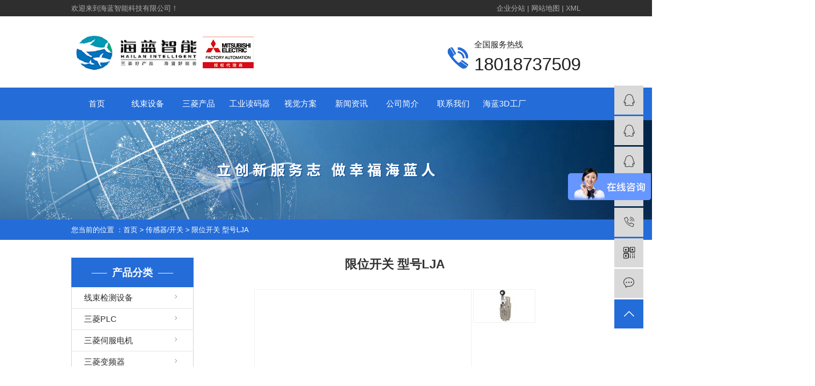

--- FILE ---
content_type: text/html; charset=utf-8
request_url: https://www.szhlplc.com/p/442.html
body_size: 7326
content:
<!-- 头部 -->
<!DOCTYPE html>
<html lang="zh-CN">
<head>
<meta name="360-site-verification" content="041fddaa811c09e9c6badd8e581773ec" />
<meta name="sogou_site_verification" content="mnTnXTzfVZ"/>
<meta name="shenma-site-verification" content="a8f7c1d96f1e4981e3d9f313f272ecff_1600314678">
<!‐‐页面申明 表示该页面规范统一性内容网址‐‐> 
<link rel="canonical" href="https://www.szhlplc.com/"> 
<!‐‐页面申明 表示该页面为PC页面‐‐> 
<meta name="applicable‐device" content="pc"> 
<script>
var _hmt = _hmt || [];
(function() {
  var hm = document.createElement("script");
  hm.src = "https://hm.baidu.com/hm.js?9a08d3910c2b5bbb36923f9e3d24169d";
  var s = document.getElementsByTagName("script")[0]; 
  s.parentNode.insertBefore(hm, s);
})();
</script>
<script async src="https://pagead2.googlesyndication.com/pagead/js/adsbygoogle.js?client=ca-pub-1640922933572410"
     crossorigin="anonymous"></script>
<meta name="baidu-site-verification" content="tsu2s4zX6z" />

  <meta name="baidu-site-verification" content="nB3kAm5GkN" />
    <meta charset="utf-8">
    <meta http-equiv="X-UA-Compatible" content="IE=edge,chrome=1">
    <title>限位开关 型号LJA - 深圳海蓝智能科技有限公司-提供三菱PLC伺服电机变频器|三菱触摸屏解决方案</title>
    <meta name="keywords" content="限位开关产品说明，限位开关LJA型号，价格"/>
    <meta name="description" content="深圳海蓝智能为你提供限位开关产品说明，LJA型号价格。提供山武限位开关系列销售、维修以及附件等服务。欢迎咨询热线：18018737509 李小姐"/>
    <link rel="shortcut icon" type="image/x-icon" href="https://image.szhlplc.com/storage/12208/images/20191227/20191227095646_98199.ico"/>
    <link rel="stylesheet" href="https://image.szhlplc.com/storage/12208/tpl/my_9/css/plugin.css">
    <link rel="stylesheet" href="https://image.szhlplc.com/storage/12208/tpl/my_9/css/app.css">
    <link rel="stylesheet" href="https://image.szhlplc.com/storage/12208/tpl/my_9/css/main.css">
    <link rel="stylesheet" href="https://image.szhlplc.com/storage/12208/tpl/my_9/css/index.css">
    <script> var url = 'https://www.szhlplc.com/'; </script>
    <script src="https://image.szhlplc.com/storage/12208/tpl/my_9/js/plugin.js"></script>
    <script src="https://image.szhlplc.com/storage/12208/tpl/my_9/js/jquery.superslide.2.1.1.js"></script>
    <script> var M_URL = 'http://m.12208.seohost.cn/'; </script>
    <script src="https://image.szhlplc.com/storage/12208/tpl/my_9/js/mobile.js"></script>
    <meta http-equiv="Cache-Control" content="no-transform" />
<meta http-equiv="Cache-Control" content="no-siteapp" />
</head>


<body>
<div class="tong1 tou">
    <div class="tong clearfix">
        <div class="fl">
            <p>欢迎来到海蓝智能科技有限公司！</p>
        </div>
        <div class="fr">
            <a href="#">企业分站</a> |
            <a href="https://www.szhlplc.com/sitemap">网站地图</a> |
            <a href="https://www.szhlplc.com/sitemap.xml">XML</a>
                    </div>
    </div>
</div>


<div class="top">
    <div class="tong clearfix">
        <div class="logo fl">
            <a href="https://www.szhlplc.com"><img alt="海蓝智能" src="https://image.seohost.cn/storage/12208/imagesclass/20211228/20211228095718_18350.png"></a>
            <a href="https://www.szhlplc.com"><img alt="海蓝智能" src="https://image.seohost.cn/storage/12208/imagesclass/20211228/1c766d5b59727fd4c0cfc9b653a7446.png"></a>
        </div>
        <div class="dh fr">
            <p>全国服务热线</p>
            <p>18018737509 </p>
        </div>
    </div>
</div>


<ul class="navx clearfix">
<div class="tong clearfix">

<li>
<a href="https://www.szhlplc.com/"  >首页<span class="creat"></span></a>
          
</li><li>
<a href="https://www.szhlplc.com/p/144"  >线束设备<span class="creat"></span></a>
          
</li><li>
<a href="https://www.szhlplc.com/product.html"  >三菱产品<span class="creat"></span></a>
          
</li><li>
<a href="https://www.szhlplc.com/p/147"  >工业读码器<span class="creat"></span></a>
          
</li><li>
<a href="https://www.szhlplc.com/a/142"  >视觉方案<span class="creat"></span></a>
          
</li><li>
<a href="https://www.szhlplc.com/news.html"  >新闻资讯<span class="creat"></span></a>
          
</li><li>
<a href="https://www.szhlplc.com/about.html"  >公司简介<span class="creat"></span></a>
          
</li><li>
<a href="https://www.szhlplc.com/contact.html"  >联系我们<span class="creat"></span></a>
          
</li><li>
<a href="http://szhl.szgxgf.top/"   target="_blank">海蓝3D工厂<span class="creat"></span></a>
          
</li>

    </div>
</ul>

<script type="text/javascript">
    $(function () {
        $('.navx li').hover(function () {
            $(this).find('.sec').stop().slideDown();
        }, function () {
            $(this).find('.sec').stop().slideUp();
        });
    });
</script> 


<div class="page-banner">
        <img src="https://image.szhlplc.com/storage/12208/images/20250107/20251Z4120S205163.jpg" alt="用心创造品质，服务赢得价值">
    </div>


        <div class="page-position">
        <div class="container">您当前的位置 ：<a href="https://www.szhlplc.com/">首页</a> <span>&gt;</span> <a href="https://www.szhlplc.com/p/139">传感器/开关</a> <span>&gt;</span> 限位开关 型号LJA</div>
    </div>

        
    <div class="page-wrap">
        <div class="container">
                        
<div class="page-wrap-left xymob-menu-click">
                <div class="xymob-left-close-btn"><i class="iconfont icon-close"></i></div>
                <div class="xypg-left">
                    <div class="xypg-left-box xypg-left-menu">
                        <h3 class="xypg-left-title"><span>产品分类</span></h3>
                        <div class="xypg-left-con">
                            
    <ul class="xypg-left-nav">
    <li class="layer1">
    <a href="https://www.szhlplc.com/p/144">线束检测设备</a>
    <div class="first-nav-btn"></div>
        <ul class="xypg-left-subnav layer2">
           
        </ul><li class="layer1">
    <a href="https://www.szhlplc.com/p/84">三菱PLC</a>
    <div class="first-nav-btn"></div>
        <ul class="xypg-left-subnav layer2">
           <li ><a href="https://www.szhlplc.com/p/143">FX5UJ系列</a></li><li ><a href="https://www.szhlplc.com/p/88">FX5U系列</a></li><li ><a href="https://www.szhlplc.com/p/90">FX3U系列</a></li><li ><a href="https://www.szhlplc.com/p/91">FX3G系列</a></li><li ><a href="https://www.szhlplc.com/p/92">FX3GA系列</a></li><li ><a href="https://www.szhlplc.com/p/93">FX3SA系列</a></li><li ><a href="https://www.szhlplc.com/p/94">FX2N系列</a></li><li ><a href="https://www.szhlplc.com/p/95">FX1N系列</a></li><li ><a href="https://www.szhlplc.com/p/96">FX1S系列</a></li><li ><a href="https://www.szhlplc.com/p/97">Q系列</a></li><li ><a href="https://www.szhlplc.com/p/98">三菱PLC配件</a></li><li ><a href="https://www.szhlplc.com/p/121">L系列</a></li><li ><a href="https://www.szhlplc.com/p/122">CC-LINK模块</a></li><li ><a href="https://www.szhlplc.com/p/140">R系列</a></li>
        </ul><li class="layer1">
    <a href="https://www.szhlplc.com/p/85">三菱伺服电机</a>
    <div class="first-nav-btn"></div>
        <ul class="xypg-left-subnav layer2">
           <li ><a href="https://www.szhlplc.com/p/106">MR-J2S系列</a></li><li ><a href="https://www.szhlplc.com/p/107">MR-J3系列</a></li><li ><a href="https://www.szhlplc.com/p/108">MR-J4系列</a></li><li ><a href="https://www.szhlplc.com/p/109">MR-JE系列</a></li><li ><a href="https://www.szhlplc.com/p/110">三菱伺服配件</a></li><li ><a href="https://www.szhlplc.com/p/115">HG系列</a></li>
        </ul><li class="layer1">
    <a href="https://www.szhlplc.com/p/86">三菱变频器</a>
    <div class="first-nav-btn"></div>
        <ul class="xypg-left-subnav layer2">
           <li ><a href="https://www.szhlplc.com/p/99">FR-E700系列</a></li><li ><a href="https://www.szhlplc.com/p/100">FR-D700系列</a></li><li ><a href="https://www.szhlplc.com/p/101">FR-A700系列</a></li><li ><a href="https://www.szhlplc.com/p/102">FR-F700系列</a></li><li ><a href="https://www.szhlplc.com/p/103">FR-L700系列</a></li><li ><a href="https://www.szhlplc.com/p/104">FR-A800系列</a></li><li ><a href="https://www.szhlplc.com/p/105">变频器附件</a></li>
        </ul><li class="layer1">
    <a href="https://www.szhlplc.com/p/87">三菱触摸屏</a>
    <div class="first-nav-btn"></div>
        <ul class="xypg-left-subnav layer2">
           <li ><a href="https://www.szhlplc.com/p/111">GS2000系列</a></li><li ><a href="https://www.szhlplc.com/p/112">GT2000系列</a></li><li ><a href="https://www.szhlplc.com/p/113">GT1000系列</a></li><li ><a href="https://www.szhlplc.com/p/114">触摸屏附件</a></li>
        </ul><li class="layer1">
    <a href="https://www.szhlplc.com/p/145">菱领</a>
    <div class="first-nav-btn"></div>
        <ul class="xypg-left-subnav layer2">
           <li ><a href="https://www.szhlplc.com/p/146">io模块</a></li>
        </ul><li class="layer1">
    <a href="https://www.szhlplc.com/p/147">工业读码器</a>
    <div class="first-nav-btn"></div>
        <ul class="xypg-left-subnav layer2">
           <li ><a href="https://www.szhlplc.com/p/148">紧凑型R系列</a></li><li ><a href="https://www.szhlplc.com/p/149">稳定型 RS 系列</a></li><li ><a href="https://www.szhlplc.com/p/150">手持式H系列</a></li>
        </ul><li class="layer1">
    <a href="https://www.szhlplc.com/p/4">其他产品</a>
    <div class="first-nav-btn"></div>
        <ul class="xypg-left-subnav layer2">
           <li ><a href="https://www.szhlplc.com/p/130">DD马达</a></li><li ><a href="https://www.szhlplc.com/p/131">无铁芯直线电机</a></li><li ><a href="https://www.szhlplc.com/p/132">有铁芯直线电机</a></li><li ><a href="https://www.szhlplc.com/p/133">直线电机模组</a></li><li ><a href="https://www.szhlplc.com/p/40">威纶触摸屏</a></li>
        </ul><li class="layer1">
    <a href="https://www.szhlplc.com/p/125">繁易产品</a>
    <div class="first-nav-btn"></div>
        <ul class="xypg-left-subnav layer2">
           <li ><a href="https://www.szhlplc.com/p/126">繁易触摸屏</a></li>
        </ul><li class="layer1">
    <a href="https://www.szhlplc.com/p/127">阿自倍尔 azbil</a>
    <div class="first-nav-btn"></div>
        <ul class="xypg-left-subnav layer2">
           <li ><a href="https://www.szhlplc.com/p/128">流量计</a></li><li ><a href="https://www.szhlplc.com/p/129">温度变送器</a></li><li ><a href="https://www.szhlplc.com/p/134">液位计</a></li><li ><a href="https://www.szhlplc.com/p/135">分析计</a></li><li ><a href="https://www.szhlplc.com/p/136">通信器</a></li><li ><a href="https://www.szhlplc.com/p/137">控制阀</a></li><li ><a href="https://www.szhlplc.com/p/138">调节器/控制器</a></li><li ><a href="https://www.szhlplc.com/p/139">传感器/开关</a></li>
        </ul>
    </ul>


<script type="text/javascript">
$(".layer1").hover
(
    function()
    {
        if($(this).find(".layer2 li").length > 0)
        {
            $(this).find(".layer2").stop().show();

        }

    },
    function()
    {
        $(this).find(".layer2").stop().hide();

    }
);
</script>

    </div>


<!-- TAG关键词 --> 
                <div class="xypg-left-box xypg-left-keys">
                    <h3 class="xypg-left-title"><span>热门关键词</span></h3>
                        <div class="xypg-left-con">
                            <ul class="hot-keys">
                            
                                        </ul>
                                            </div>
                        </div>

                    <div class="xypg-left-box xypg-left-contact">
                        <h3 class="xypg-left-title"><span>联系我们</span></h3>
                        <div class="xypg-left-con">
                            <div class="page-wrap-contact">
                                <h4>深圳市海蓝智能科技有限公司</h4>
                                <p><br/></p>
                                <p>电 话：18018737509</p>
                                <p>电 话：13823726967</p>
                                <p>邮 箱：527843680@QQ.COM</p>
                                <p>网 址：https://www.szhlplc.com</p>
                                <p>地 址：深圳市龙华区观湖街道观城社区环观南路105-13号201-203 </p>
                                </div>
                            </div>
                        </div>

                    <div class="page-message-img">
                         <a href="https://www.szhlplc.com/inquiry.html"><img src="https://image.szhlplc.com/storage/12208/tpl/my_9/picture/20190524111914_604.jpg"
                                alt="在线咨询"></a>
                    </div>
                </div>
            </div>
                        </div>
                        
            <div class="page-wrap-right">
                <div class="xypg-right-content">
                    
	<!-- 产品详情页面 -->
<div class="xypg-product-detail">
    <h1>限位开关 型号LJA</h1>
    <div class="page-product-detail-effect clearfix">
        <div class="big-img easyzoom easyzoom--overlay">
        <a href="https://image.szhlplc.com/storage/12208/product/20200820/20200820144123_23044.gif"><img src="https://image.szhlplc.com/storage/12208/product/20200820/20200820144123_23044.gif" alt="限位开关 型号LJA "/></a></div>

        <div class="product-detail-slick">
            <div class="active">
                <a href="https://image.szhlplc.com/storage/12208/product/20200820/20200820144123_23044.gif" data-standard="/storage/12208/product/20200820/20200820144123_23044.gif">
                    <img src="https://image.szhlplc.com/storage/12208/product/20200820/20200820144123_23044.gif" />
                </a>
            </div>
                    </div>
    </div>

    <div class="page-product-inquiry">
                <a href="http://wpa.qq.com/msgrd?v=3&uin=2355852220&site=qq&menu=yes" target="_blank">我要询价</a>
            </div>

    <div class="product-detail-list">
        <h4 class="relate-title"><span>产品属性</span></h4>
        <ul class="product-detail-item">
            <li>所属分类：<span>限位开关</span></li>
            <li>产品编号：<span>LJA</span></li>
            <li>浏览次数：<span>642</span></li>
            <li>发布日期：<span>2020-08-20</span></li>
        </ul>
    </div>

    <div class="product-detail-tab">
        <ul class="product-detail-tabli">
            <li class="on">产品概述</li>
                                </ul>

        <div class="product-detail-tabbox">
            <div class="product-detail-tabcon">
                <p>是种类丰富、能对应各种设置环境的限位开关。广泛应用于一般产业机械或各种工业工厂、室外设备、防爆指定设备等。高温环境、低温环境、盐害环境等、可根据用途选择最佳的限位开关。</p><p>备有执行机构及动作特性、耐环境性、动作显示灯及各种防爆认证取得品等。</p><p><br/></p><p><strong>带接点强制开离机构的限位开关LJA用途</strong></p><p>是内置了为了适合一般产业机械的EC指令及取得CE标识必不可少的内置快动机构的带接点强制开离机构的限位开关。</p><p><br/></p><p><strong>坚固・可靠</strong></p><p>坚固的铝压铸机壳中内置2回路双断型开关。不易损坏、可靠地切断回路。</p><p><br/></p><p><strong>优异的耐环境性</strong></p><p>通用型、防爆型均备有耐寒型・耐热型・耐腐蚀型・耐气候型等丰富的机型。</p><p><br/></p><p><strong>超长寿命</strong></p><p>降低了滑动部的摩擦、提供了耐腐蚀性，实现了在现场环境下旧型产品3倍以上的机械寿命（机械寿命3,000万次以上），大幅降低了突然停机的次数。</p><p><br/></p><p><strong>溅镀对策</strong></p><p>备有防止焊接工序发生的溅镀附着的溅镀对策型。</p><p><br/></p><p><strong>防爆型</strong></p><p>备有符合IEC防爆的室外用燃气蒸汽防爆・安全増强防爆对应产品。防爆构造(Exde IIC T6)可在氢气环境下使用。备有取得TIIS、NEPSI、KOSHA、CNS、ATEX、IECEx、NK各种认证的产品。</p><p><br/></p><p><strong>ALL-SUS限位开关</strong></p><p>外部露出的部品全部采用不锈钢，实现了完全的耐腐蚀性。　海港设备或药品相关设备、水处理相关设备等严酷条件下（可在水深10m侵水使用）也可安心使用。</p><p><br/></p>
            </div>
            <div class="product-detail-tabcon">
                
            </div>
            <div class="product-detail-tabcon">
                
            </div>
                                </div>
    </div>

    <div class="xypg-detail-tags">
        <div class="tags-title">
            <h3>标签</h3>
            <div class="baidu-share">
                <!-- Baidu Button BEGIN -->
                <div class="bdsharebuttonbox">
                    <a href="#" class="bds_more" data-cmd="more"></a>
                    <a href="#" class="bds_tsina" data-cmd="tsina" title="分享到新浪微博"></a>
                    <a href="#" class="bds_weixin" data-cmd="weixin" title="分享到微信"></a>
                    <a href="#" class="bds_sqq" data-cmd="sqq" title="分享到QQ好友"></a>
                    <a href="#" class="bds_isohu" data-cmd="isohu" title="分享到我的搜狐"></a>
                    <a href="#" class="bds_tqq" data-cmd="tqq" title="分享到腾讯微博"></a>
                    <a href="#" class="bds_fbook" data-cmd="fbook" title="分享到Facebook"></a>
                </div>
                <script>window._bd_share_config={"common":{"bdSnsKey":{},"bdText":"","bdMini":"2","bdMiniList":false,"bdPic":"","bdStyle":"1","bdSize":"16"},"share":{}};with(document)0[(getElementsByTagName('head')[0]||body).appendChild(createElement('script')).src='http://bdimg.share.baidu.com/static/api/js/share.js?v=89860593.js?cdnversion='+~(-new Date()/36e5)];</script>
                <!-- Baidu Button END -->
            </div>
        </div>
        <div class="tags-content">
<a href="https://www.szhlplc.com/tags/{filename}" title="限位开关">限位开关</a> |

        </div>
    </div>

    <div class="xypg-detail-url">本文网址：<a href="https://www.szhlplc.com/p/442.html">https://www.szhlplc.com/p/442.html</a></div>

    <div class="xypg-detail-pn">
        <div><b>上一篇：</b><a href="#">没有了</a></div>
        <div><b>下一篇：</b><a href="https://www.szhlplc.com/p/444.html">限位开关 型号LJK-N</a></div>
    </div>

</div>

<!-- 相关产品和相关新闻 -->
<div class="xypg-relate">

    <div class="relate-product">
        <h4 class="relate-title"><span>相关产品</span></h4>
      <div class="like-product">   
<div class="relate-product-slick liketj">
    <a href="https://www.szhlplc.com/p/442.html" title="限位开关 型号LJA">
         <span class="img"><img src="https://image.szhlplc.com/storage/12208/product/20200820/thumb_pc_20200820144123_23044.gif" alt="限位开关 型号LJA"/></span>
            <p>限位开关 型号LJA</p>
            </a>    
    </div><div class="relate-product-slick liketj">
    <a href="https://www.szhlplc.com/p/444.html" title="限位开关 型号LJK-N">
         <span class="img"><img src="https://image.szhlplc.com/storage/12208/product/20200820/thumb_pc_20200820144747_99805.gif" alt="限位开关 型号LJK-N"/></span>
            <p>限位开关 型号LJK-N</p>
            </a>    
    </div><div class="relate-product-slick liketj">
    <a href="https://www.szhlplc.com/p/443.html" title="限位开关 型号LJM-D">
         <span class="img"><img src="https://image.szhlplc.com/storage/12208/product/20200820/thumb_pc_20200820144618_90965.gif" alt="限位开关 型号LJM-D"/></span>
            <p>限位开关 型号LJM-D</p>
            </a>    
    </div><div class="relate-product-slick liketj">
    <a href="https://www.szhlplc.com/p/441.html" title="特定用途传感器">
         <span class="img"><img src="https://image.szhlplc.com/storage/12208/product/20200819/thumb_pc_20200819113813_97053.gif" alt="特定用途传感器"/></span>
            <p>特定用途传感器</p>
            </a>    
    </div><div class="relate-product-slick liketj">
    <a href="https://www.szhlplc.com/p/440.html" title="azbil 光纤">
         <span class="img"><img src="https://image.szhlplc.com/storage/12208/product/20200819/thumb_pc_20200819113437_36719.gif" alt="azbil 光纤"/></span>
            <p>azbil 光纤</p>
            </a>    
    </div><div class="relate-product-slick liketj">
    <a href="https://www.szhlplc.com/p/439.html" title="通用型放大器内置光电开关">
         <span class="img"><img src="https://image.szhlplc.com/storage/12208/product/20200819/thumb_pc_20200819112840_99407.gif" alt="通用型放大器内置光电开关"/></span>
            <p>通用型放大器内置光电开关</p>
            </a>    
    </div>
  </div>    

    </div>

    <div class="relate-news">
        <h4 class="relate-title"><span>相关新闻</span></h4>

        <ul class="clearfix relate-news-list">
          <li>
                <a href="https://www.szhlplc.com/a/326.html" title="三菱伺服驱动器如何维修">三菱伺服驱动器如何维修</a>
                <span>2020-10-26</span>
            </li><li>
                <a href="https://www.szhlplc.com/a/506.html" title="三菱plc调用子程序-三菱PLC使用SFC进行编程时如何调用子程序">三菱plc调用子程序-三菱PLC使用SFC进行编程时如何调用子程序</a>
                <span>2021-03-11</span>
            </li><li>
                <a href="https://www.szhlplc.com/a/210.html" title="三菱PLC和触摸屏如何通信，如何设置触摸屏？">三菱PLC和触摸屏如何通信，如何设置触摸屏？</a>
                <span>2020-06-12</span>
            </li><li>
                <a href="https://www.szhlplc.com/a/418.html" title="三菱PLC延时指令详解">三菱PLC延时指令详解</a>
                <span>0</span>
            </li><li>
                <a href="https://www.szhlplc.com/a/634.html" title="三菱PLC中Y1脉冲计数">三菱PLC中Y1脉冲计数</a>
                <span>2021-05-17</span>
            </li><li>
                <a href="https://www.szhlplc.com/a/152.html" title="证书3">证书3</a>
                <span>2020-12-09</span>
            </li>
        </ul>                 
    </div>

</div>

                </div>
                            </div>
            

                        
            <div class="page-mob-tool">
                <ul>
                    <li class="xymob-page-navbtn"><i class="iconfont icon-dots-horizontal"></i></li>
                    <li class="xymob-page-backtop"><i class="iconfont icon-top"></i></li>
                </ul>
            </div>
            
        </div>
    </div>
    

<div class="foot">
    <div class="tong clearfix">
        <div class="foot1 fl">
            <p><img src="https://image.szhlplc.com/storage/12208/images/20191220/20191220144544_31943.jpg" title="三菱伺服驱动器" alt="三菱伺服驱动器" width="100" height="100" border="0" vspace="0" style="width: 100px; height: 100px;"/></p>
        </div>
        <div class="foot2 fl">
            <p>电话号码：18018737509</p><p>传真：0755-2101 7659</p><p>邮箱：527843680@QQ.COM</p><p>深圳市龙华区观湖街道观城社区环观南路105-13号201-203</p>
        </div>
        <div class="foot3 fr">
    <div class="dh">
        <p>18018737509</p>
        <p>服务热线</p>
    </div>
            <a class="ly" href="https://www.szhlplc.com/inquiry.html">
				<img src="https://image.szhlplc.com/storage/12208/tpl/my_9/picture/ckx.png">
		     	</a>
        </div>
    </div>
</div>

<div class="ban">
    <div class="tong">
        深圳市海蓝智能科技有限公司 版权所有备案号：<a href="https://beian.miit.gov.cn/" target="_blank"></a>, 欢迎来电咨询!  <span class="jszc">
    </div>
</div>




<!-- 右侧客服 -->
<!-- 侧边工具栏 -->
<div id="toolbar">
    <ul>
                        <li><a href="http://wpa.qq.com/msgrd?v=3&uin=2355852211&site=qq&menu=yes" target="_blank">
            <span class="iconfont icon-qq"></span>
            <span class="wz">1号客服</span>
        </a></li>
                                <li><a href="http://wpa.qq.com/msgrd?v=3&uin=2355852208&site=qq&menu=yes" target="_blank">
            <span class="iconfont icon-qq"></span>
            <span class="wz">2号客服</span>
        </a></li>
                                <li><a href="http://wpa.qq.com/msgrd?v=3&uin=2355852213&site=qq&menu=yes" target="_blank">
            <span class="iconfont icon-qq"></span>
            <span class="wz">3号客服</span>
        </a></li>
                                <li><a href="http://wpa.qq.com/msgrd?v=3&uin=2355852211&site=qq&menu=yes" target="_blank">
            <span class="iconfont icon-qq"></span>
            <span class="wz">4号客服</span>
        </a></li>
                        <li><a href="javascript:;">
            <span class="iconfont icon-phone"></span>
            <span class="wz">18018737509 </span>
        </a></li>
        <li class="ewm">
            <span class="iconfont icon-ewm"></span>
                        <div class="ewm-box"><img src="https://image.szhlplc.com/storage/12208/images/20191220/20191220144801_21380.png" alt="二维码" /></div>
                    </li>
        <li><a href="https://www.szhlplc.com/inquiry.html">
            <span class="iconfont icon-message"></span>
            <span class="wz">在线留言</span>
        </a></li>
        <li class="backtop"><span class="iconfont icon-top"></span></li>
    </ul>
</div>

<script>
    $(function () {
        // 返回顶部
        $.backTop("#toolbar .backtop",300);
        var imgUrl = 'https://www.szhlplc.com';
        if($(".ewm-box img").attr('src') == imgUrl ) {
            $(".ewm-box").remove();
        }
    })
</script>

<!-- 此处为统计代码 -->


<!-- 底部js -->
   
 
<!-- 单独页面需要调用的插件 -->
    
<!-- js -->
<script src="https://image.szhlplc.com/storage/12208/tpl/my_9/js/slick.min.js"></script>
<div style="display:none;">cache</div><div style="text-align:center;display:none;"><span>Processed in 0.012355 Second.</span></div></body>

</html>

--- FILE ---
content_type: text/html; charset=utf-8
request_url: https://www.google.com/recaptcha/api2/aframe
body_size: 267
content:
<!DOCTYPE HTML><html><head><meta http-equiv="content-type" content="text/html; charset=UTF-8"></head><body><script nonce="0Jj5moT-vuVWAMg0hjgHUw">/** Anti-fraud and anti-abuse applications only. See google.com/recaptcha */ try{var clients={'sodar':'https://pagead2.googlesyndication.com/pagead/sodar?'};window.addEventListener("message",function(a){try{if(a.source===window.parent){var b=JSON.parse(a.data);var c=clients[b['id']];if(c){var d=document.createElement('img');d.src=c+b['params']+'&rc='+(localStorage.getItem("rc::a")?sessionStorage.getItem("rc::b"):"");window.document.body.appendChild(d);sessionStorage.setItem("rc::e",parseInt(sessionStorage.getItem("rc::e")||0)+1);localStorage.setItem("rc::h",'1769065966683');}}}catch(b){}});window.parent.postMessage("_grecaptcha_ready", "*");}catch(b){}</script></body></html>

--- FILE ---
content_type: text/css
request_url: https://image.szhlplc.com/storage/12208/tpl/my_9/css/main.css
body_size: 2039
content:

html {
    margin: 0;
    padding: 0;
    border: 0;
}

body, div, span, object, iframe, h1, h2, h3, h4, p, blockquote, pre, a, address, code, b, em, img,
dl, dt, dd, ol, ul, li, fieldset, form, label, footer,
header, hgroup, nav, section {
    margin: 0;
    padding: 0;
    border: 0;
}

body {
    background: #fff;
    color: #666;
    position: relative;
    font: 12px/1.5 Microsoft YaHei, arial, 瀹嬩綋, sans-serif;
    vertical-align: baseline;
    width: 100%;
    overflow-x: hidden;
}

a {
    text-decoration: none;
    outline: none;
}

a:hover, a:active, a:focus {
    color: #e87518;
    text-decoration: none;
    outline: none;
}

input {
    padding: 0;
    margin: 0;
    font-family: 'Microsoft YaHei';
}

img {
    border: none;
    background: none;
    vertical-align: middle;
}

ul, ol, li {
    list-style-type: none;
}

select, input, img, select {
    vertical-align: middle;
}

table {
    border-collapse: collapse;
    border-spacing: 0
}

table, th, td {
    vertical-align: middle
}

.clearfix:after {
    content: ".";
    display: block;
    height: 0;
    clear: both;
    overflow: hidden;
    visibility: hidden;
}

.clearfix {
    zoom: 1
}

.clearboth {
    height: 0px;
    line-height: 0px;
    overflow: hidden;
    clear: both;
    font-size: 0px;
}

h1, h2, h3, h4 {
    font-size: 12px;
    font-weight: bold;
}

hr {
    border: 0;
    border-top: 1px solid #ccc;
    height: 0;
}

.tong {
    width: 1000px;
    margin: 0 auto;
}

.tong1 {
    width: 1920px;
    position: relative;
    left: 50%;
    margin-left: -960px;
}

.fl {
    float: left;
}

.fr {
    float: right;
}

/*首页产品*/

.c1 .c1-1 {
    width: 221px;
}

.c1 .c1-1 h3 {
    color: #fff;
    height: 100px;
    text-align: center;
    background: #11509b;
    box-sizing: border-box;
    font-size: 32px;
    padding-top: 24px;
}

.c1 .c1-1 h3 span {
    display: block;
    font-weight: normal;
    font-size: 14px;
    text-transform: uppercase;
    margin-top: 8px;
}

.c1 .c1-1 .list1 {
    border: 1px solid #34a0f6;
    border-top: none;
    padding-top: 20px;
    padding-left: 15px;
    border-bottom: none;
    box-sizing: border-box;
    height: 638px;
    border-bottom: 8px solid #246cd8;
}

.c1 .c1-1 .list1 a.a {
    background: url(../images/list1.png) 0 0 no-repeat;
    padding-left: 14px;
    line-height: 31px;
    color: #fff;
    font-size: 16px;
    color: #333333;
    display: block;
    transition-duration: .3s;
    margin-bottom: 7px;
}

.c1 .c1-1 .list1 a.a.on {
    background: url(../images/listh.png) 0 0 no-repeat;
    transform: translateX(-8px);
    color: #fff;
    padding-left: 26px;
    width: 244px;
    box-sizing: border-box;
}

.c1 .c1-1 .list1 .sec {
    display: none;
    margin-left: 10px;
    width: 171px;
    margin-bottom: 11px;
}

.c1 .c1-1 .list1 .sec a.b {
    line-height: 34px;
    border-bottom: 1px dashed #e6e6e6;
    font-size: 14px;
    color: #454545;
    display: block;
    padding-left: 30px;
    background: url(../images/dian.png) 10px 50% no-repeat;
    padding-left: 34px;
    box-sizing: border-box;
}

.c1 .c1-1 .list1 .sec a.b:hover {
    background: url(../images/dian.png) 10px 50% no-repeat;
    color: #246cd8;
}

.c1 .c1-1 .dh1 {
    padding-top: 15px;
    padding-bottom: 5px;
    text-align: left;
    border: 1px solid #47a9f2;
    border-top: none;
    padding-left: 25px;
    color: #000;
    border-bottom: 8px solid #0066cc;
}

.c1 .c1-2 {
    width: 757px;
}

.c1 .c1-2 .c1-2-1 {
    position: relative;
}

.c1 .c1-2 .c1-2-1 .prev,
.c1 .c1-2 .c1-2-1 .next {
    position: absolute;
    z-index: 1;
    cursor: pointer;
    height: 30px;
    width: 41px;
    top: 50%;
    transform: translateY(-50%);
}

.c1 .c1-2 .c1-2-1 .prev {
    left: 14px;
    background: url(../images/zb1.png) center 0 no-repeat;
}

.c1 .c1-2 .c1-2-1 .prev:hover {
    /*background: url(../images/zb2.png) center 0 no-repeat;*/
}

.c1 .c1-2 .c1-2-1 .next {
    right: 14px;
    background: url(../images/yb1.png) center 0 no-repeat;
}

.c1 .c1-2 .c1-2-1 .next:hover {
    /*background: url(../images/yb2.png) center 0 no-repeat;*/
}

.c1 .c1-2 .c1-2-1 .list2 li {
    position: relative;
    padding-top: 66px;
    background: url(../images/xian.png) center 0 repeat-x;
    border: 2px solid #dddddd;
    padding-left: 70px;
    padding-right: 60px;
    height: 412px;
    box-sizing: border-box;
    width: 757px !important;
}

.c1 .c1-2 .c1-2-1 .list2 li .tu {
    width: 295px;
    height: 248px;
    border: 1px solid #eaeaea;
    margin-top: 18px;
}

.c1 .c1-2 .c1-2-1 .list2 li .tu img {
    width: 295px;
    height: 248px;
}

.c1 .c1-2 .c1-2-1 .list2 li .zi {
    width: 313px;
    z-index: 111;
}

.c1 .c1-2 .c1-2-1 .list2 li .zi h3 {
    line-height: 64px;
    font-size: 30px;
    color: #0066cc;
    border-bottom: 1px dashed #666666;
}

.c1 .c1-2 .c1-2-1 .list2 li .zi .dd {
    margin-top: 10px;
    color: #606060;
    line-height: 26px;
    height: 124px;
}

.c1 .c1-2 .c1-2-1 .list2 li .zi .dd b {
    font-weight: 600;
    font-size: 14px;
    display: block;
}

.c1 .c1-2 .c1-2-1 .list2 li .zi .lj {
    margin-top: 32px;
}

.c1 .c1-2 .c1-2-1 .list2 li .zi .lj dd {
    display: inline-block;
    transform: skewx(-12deg);
    width: 100px;
    line-height: 34px;
    text-align: center;
    background: #246cd8;
    margin: 0 -2px;
}

.c1 .c1-2 .c1-2-1 .list2 li .zi .lj dd a {
    transform: skewx(12deg);
    color: #fff;
    font-size: 14px;
    display: block;
}

.c1 .c1-2 .c1-2-1 .list2 li .zi .lj dd:nth-of-type(2) {
    background: #454545;
}

.c1 .c1-2 .list3 {
    margin-top: 40px;
}

.c1 .c1-2 .list3 li {
    float: left;
    margin-right: 2px;
    position: relative;
}

.c1 .c1-2 .list3 li:nth-child(3n) {
    margin-right: 0;
}

.c1 .c1-2 .list3 li a.img {
    display: block;
    position: relative;
    width: 240px;
    height: 203px;
    border: 1px solid #eaeaea;
    overflow: hidden;
}

.c1 .c1-2 .list3 li a.img h3 {
    width: 297px;
    text-align: center;
    font-weight: normal;
    color: #fff;

    line-height: 40px;
    bottom: 5px;
    left: 5px;
    z-index: 111;
    position: absolute;
    font-size: 16px;
}

.c1 .c1-2 .list3 li a.img img {
    width: 240px;
    height: 202px;
}

.c1 .c1-2 .list3 li .lj {
    margin-top: 32px;
}

.c1 .c1-2 .list3 li .lj a {
    width: 120px;
    line-height: 37px;
    text-align: center;
    border: 1px solid #dedede;
    color: #3d3d3d;
    font-size: 12px;
    background: #dedede;
    display: block;
    float: left;
}

.c1 .c1-2 .list3 li .lj a:nth-child(2) {
    background: #fff;
    margin-left: 7px;
}

.c1 .c1-2 .list3 li .lj a:nth-child(2):hover {
    border-color: #246cd8;
    background: #246cd8;
    color: #fff;
}

.c1 .c1-2 .list3 li:hover a.img h3 {
    opacity: 1;
}

.dj {
    position: absolute;
    background: rgba(0, 102, 204, .2);
    width: 241px;
    height: 205px;
    left: 0px;
    top: 0px;
    display: none;
}

.c1 .c1-2 .list3 li:hover .dj {
    display: block
}

--- FILE ---
content_type: text/css
request_url: https://image.szhlplc.com/storage/12208/tpl/my_9/css/index.css
body_size: 2367
content:
.tou {
    line-height: 32px;
    background: #2e2e2e;
    color: #aeaeae;
    font-size: 14px;
}

.tou a {
    color: #aeaeae;
}

.top {
    height: 140px;
}

.top .logo {
    line-height: 140px;
}

.top .dh {
    margin-top: 44px;
    font-size: 16px;
    color: #222222;
    padding-left: 52px;
    background: url(../images/dh.png) no-repeat 0 50%;
}

.top .dh p:nth-child(2) {
    font-size: 35px;
}

.navx {
    height: 64px;
    background: #246cd8;
}

.navx li {
    float: left;
    text-align: center;
    width: 100px;
    position:relative;
}

.navx li > a {
    font-size: 16px;
    color: #fff;
    display: block;
    line-height: 64px;
}

.navx li > a:hover {
    background: #fff;
    color: #246cd8;
}

.navx li .sec {
    display: none;
    position:absolute;
    z-index:111;
    top:64px;
    left:0;
       background: #246cd8;
}
.navx li .sec a{
    display:block;
      width: 111px;
      line-height:38px;
      color:#fff;
}
.navx li .sec a:hover{
    background:#fff;
       color:#246cd8;
}
.owl-nav {
    display: none;
}

.ss {
    z-index: 1111;
    position: absolute;
    bottom: 0;
    left: 50%;
    margin-left: -500px;
    background: #0e1216;
    height: 40px;
    box-sizing: border-box;
    padding-left: 30px;
    padding-right: 37px;
}

.ss .gj {
    color: #fff;
    line-height: 40px;
    float: left;
}

.ss .gj a {
    color: #fff;
    padding-left: 12px;
}

.ss #formsearch {
    border: 1px solid #fff;
    float: right;
    margin-top: 7.5px;
}

.ss #formsearch input {
    border: none;
    line-height: 23px;
    height: 23px;
    padding: 0;
    background: none;
    color: #fff;
}

.ss #formsearch input#keyword {
    width: 177px;
    text-indent: 4px;
    float: left;
}

.ss #formsearch input#keyword::-webkit-input-placeholder {
    /* WebKit browsers */
    color: #fff;
}

.ss #formsearch input#s_btn {
    float: right;
    background: #fff;
    color: #000;
    width: 54px;
}

.wtt {
    color: #000000;
    font-size: 36px;
    font-weight: bold;
    text-align: center;
    background: url(../images/h-1.png) no-repeat center;
}

.wtt span {
    color: #343434;
    font-size: 22px;
    font-weight: normal;
    display: block;
    margin-top: 4px;
    text-transform: uppercase;
}

.c1 {
    margin-top: 40px;
}

.c1 .content {
    margin-top: 50px;
}

.c2 {
    margin-top: 60px;
}

.c2 h2 {
    background: url(../images/h-2.png) no-repeat 50% 50%;
    font-size: 35px;
}

.c2 h2 span {
    font-size: 18px;
    font-size: 18px;
}

.c2 .list2 {
    background: url(../images/c2.png) no-repeat 0 0;
    margin-top: 34px;
}

.c2 .list2 li {
    margin-bottom: 28px;
}

.c2 .list2 li:nth-child(2n) .zi {
    width: 342px;
}

.c2 .list2 li .zi {
    padding-left: 124px;
    width: 322px;
}

.c2 .list2 li .zi h3 {
    font-size: 22px;
    line-height: 108px;
    color: #0066cc;
}

.c2 .list2 li .zi dd {
    margin-top: 16px;
    color: #606060;
    line-height: 26px;
}

.c2 .list2 li:nth-child(2) {
    margin-bottom: 2px;
}

.c2 .list2 li:nth-child(2) .tu {
    margin-left: 33px;
}

.c2 .list2 li:nth-child(3) {
    margin-bottom: 38px;
}

.c2 .list2 li:nth-child(4) {
    margin-bottom: 91px;
}

.c3 {
    background: url(../images/c3.png) no-repeat 0 50%;
    height: 784px;
    box-sizing: border-box;
    padding-top: 43px;
}

.c3 h2 {
    background: none;
    color: #fff;
}

.c3 h2 span {
    color: #fff;
    text-transform: capitalize;
}

.c3 .list2 {
    margin-top: 50px;
    text-align: center;
}

.c3 .list2 li {
    display: inline-block;
    margin: 0 20px;
}

.c3 .list2 li img {
    width: 290px;
    height: 210px;
}

.c3 .content {
    padding-left: 44px;
    padding-right: 44px;
    position: relative;
    margin-top: 65px;
}

.c3 .content .xx {
    position: absolute;
    z-index: 111;
    cursor: pointer;
    top: 50%;
    transform: translateY(-50%);
}

.c3 .content .xx.next {
    left: 0;
}

.c3 .content .xx.prev {
    right: 0;
}

.c3 .content .bd {
    overflow: hidden;
}

.c3 .content .bd .list3 li {
    margin-right: 32px;
    float: left;
}

.c3 .content .bd .list3 li img {
    width: 125px;
    height: 159px;
}

.c4 {
    margin-top: 42px;
}

.c4 h2 {
    background: url(../images/h-4.png) no-repeat 50%;
    color: #246cd8;
}

.c4 h2 span {
    color: #a1a0a0;
    font-size: 22px;
}

.c4 .list2 {
    margin-top: 40px;
}

.c4 .list2 li {
    float: left;
    margin-right: 26px;
}

.c4 .list2 li:nth-child(5n) {
    margin-right: 0;
}

.c4 .list2 li img {
    width: 177px;
    height: 88px;
    border: 1px solid #d2d2d2;
}

.c4 .list2 li h3 {
    text-align: center;
    font-weight: 500;
    line-height: 30px;
}

.c4 .list2 li h3 a {
    color: #606060;
}

.c4 a.ck {
    margin: 0 auto;
    display: block;
    width: 110px;
    line-height: 35px;
    background: #246cd8;
    font-size: 16px;
    margin-top: 26px;
    text-align: center;
    color: #fff;
}

.c5 {
    margin-top: 35px;
    background: url(../images/c5.png) no-repeat 0 50%;
    box-sizing: border-box;
    padding-top: 40px;
    height: 562px;
}

.c5 h2 {
    color: #fff;
    background: none;
}

.c5 h2 span {
    color: #fff;
}

.c5 .content {
    margin-top: 90px;
    padding-left: 27px;
    padding-right: 20px;
}

.c5 .content .c5-1 {
    line-height: 50px;
    font-size: 16px;
    color: #606060;
}

.c5 .content .c5-2 {
    width: 468px;
}

.c5 .content .c5-2 h3 {
    line-height: 40px;
    font-size: 22px;
    color: #000000;
    padding-left: 32px;
}

.c5 .content .c5-2 dd {
    color: #606060;
    line-height: 25px;
    margin-top: 10px;
    text-align: justify;
}

.c5 .content .c5-2 dd a {
    color: #246cd8;
}

.c6 {
    margin-top: 30px;
}

.c6 h2 {
    background: url(../images/h-6.png) no-repeat 50%;
    color: #246cd8;
}

.c6 h2 span {
    color: #a1a0a0;
    font-size: 22px;
}

.c6 h4 {
    color: #606060;
    font-size: 20px;
    font-weight: 500;
    border-bottom: 1px solid #b6b6b6;
    line-height: 36px;
    text-transform: uppercase;
}

.c6 h4 a.ck {
    display: block;
    float: right;
    color: #606060;
    font-size: 12px;
}

.c6 .content {
    margin-top: 26px;
    margin-bottom: 26px;
}

.c6 .content .c6-1 {
    width: 546px;
}

.c6 .content .c6-1 .list2 {
    margin-top: 20px;
}

.c6 .content .c6-1 .list2 li {
    border-bottom: 1px dashed #b6b6b6;
    padding-bottom: 14px;
}

.c6 .content .c6-1 .list2 li .img {
    border: 1px solid #b4b4b4;
}

.c6 .content .c6-1 .list2 li .img img {
    width: 194px;
    height: 131px;
}

.c6 .content .c6-1 .list2 li .zi {
    width: 310px;
    margin-right: 17px;
    padding-top: 10px;
}

.c6 .content .c6-1 .list2 li .zi h3 {
    font-weight: 500;
    line-height: 34px;
}

.c6 .content .c6-1 .list2 li .zi h3 a {
    color: #3a3a3a;
    display: block;
}

.c6 .content .c6-1 .list2 li .zi dd {
    color: #898888;
    line-height: 24px;
}

.c6 .content .c6-1 .list2 li .zi dd a {
    color: #246cd8;
}

.c6 .content .c6-1 .list3 {
    line-height: 34px;
    margin-top: 12px;
}

.c6 .content .c6-1 .list3 li {
    padding-left: 16px;
    background: url(../images/yuan1.png) no-repeat 0 50%;
    float: left;
    width: 50%;
    box-sizing: border-box;
}

.c6 .content .c6-1 .list3 li:nth-child(2n) {
    float: right;
}

.c6 .content .c6-1 .list3 li a {
    color: #5a5a5a;
}

.c6 .content .c6-2 {
    width: 412px;
}

.c6 .content .c6-2 .list2 {
    margin-top: 10px;
}

.c6 .content .c6-2 .list2 li {
    position: relative;
    line-height: 46px;
    background: url(../images/l1.png) no-repeat 0 50%;
    border-bottom: 1px dashed #b6b6b6;
    padding-left: 30px;
}

.c6 .content .c6-2 .list2 li a {
    color: #5a5a5a;
}

.c6 .content .c6-2 .list2 li .time {
    color: #5a5a5a;
    position: absolute;
    right: 0;
    top: 0;
}

.c6 .content .c6-2 .list2 li:hover {
    background: url(../images/l2.png) no-repeat 0 50%;
}

.c6 .content .c6-2 .list2 li:hover a {
    color: #246cd8;
}

.c6 .content .c6-2 .list2 li:hover .time {
    color: #246cd8;
}

.c6 .c6-3 h4 {
    margin-top: 18px;
}

.c6 .c6-3 .bd {
    overflow: hidden;
}

.c6 .c6-3 .bd .list2 li {
    width: 300px;
    float: left;
    margin-right: 50px;
}

.c6 .c6-3 .bd .list2 li a.zi {
    display: block;
    padding-left: 33px;
    background: url(../images/wen.png) no-repeat 0 50%;
    color: #303030;
}

.c6 .c6-3 .bd .list2 li dd {
    margin-top: 4px;
    padding-left: 33px;
    background: url(../images/da.png) no-repeat 0 5px;
    line-height: 22px;
    color: #898888;
}

.c6 .c6-3 .bd .list2 li a.ck {
    display: block;
    width: 78px;
    line-height: 23px;
    text-align: center;
    color: #5c5c5c;
    border: 1px solid #aaa9a9;
    margin-top: 4px;
}

.link {
    color: #246cd8;
    line-height: 30px;
    margin-top: 36px;
    margin-bottom: 14px;
}

.link a {
    color: #3a3a3a;
}

.foot {
    color: #fff;
    background: #246cd8;
    padding-top: 34px;
    line-height: 25px;
    padding-bottom: 25px;
}

.foot a {
    color: #fff;
}

.foot .foot1 {
    margin-left: 87px;
    margin-right: 38px;
}

.foot .foot2 p {
    padding-left: 28px;
    background: url(../images/1-1.png) no-repeat 0 50%;
}

.foot .foot2 p:nth-child(2) {
    background: url(../images/1-2.png) no-repeat 2px 50%;
}

.foot .foot2 p:nth-child(3) {
    background: url(../images/1-3.png) no-repeat 0 50%;
}

.foot .foot2 p:nth-child(4) {
    background: url(../images/1-4.png) no-repeat 4px 50%;
}

.foot .foot3 {
    margin-right: 100px;
}

.foot .foot3 .dh {
    background: url(../images/dh1.png) no-repeat 0 50%;
    font-size: 18px;
    padding-left: 36px;
}

.foot .foot3 .dh p:nth-child(2) {
    font-size: 12px;
}

.foot .foot3 .ly {
    display: block;
    margin-top: 4px;
}

.ban {
    text-align: center;
    background: #246cd8;
    color: #fff;
    line-height: 36px;
    border-top: 1px solid #578ee1;
    border-bottom: 2px solid #fff;
}

.ban a {
    color: #fff;
}

--- FILE ---
content_type: text/css
request_url: https://image.szhlplc.com/storage/12208/tpl/my_9/css/font_1144939_pdz8umy9ap.css
body_size: 530
content:
@font-face {font-family: "iconfont";
  src: url('../fonts/font_1144939_pdz8umy9ap.eot'); /* IE9 */
  src: url('../fonts/font_1144939_pdz8umy9ap.eot') format('embedded-opentype'), /* IE6-IE8 */
  url('../fonts/3e83a47976e44b59962ebe730088db99.woff') format('woff2'),
  url('../fonts/font_1144939_pdz8umy9ap.woff') format('woff'),
  url('../fonts/font_1144939_pdz8umy9ap.ttf') format('truetype'), /* chrome, firefox, opera, Safari, Android, iOS 4.2+ */
  url('../fonts/font_1144939_pdz8umy9ap.svg') format('svg'); /* iOS 4.1- */
}

.iconfont {
  font-family: "iconfont" !important;
  font-size: 16px;
  font-style: normal;
  -webkit-font-smoothing: antialiased;
  -moz-osx-font-smoothing: grayscale;
}

.icon-shijian:before {
  content: "\e63e";
}

.icon-add:before {
  content: "\e62b";
}

.icon-close:before {
  content: "\e639";
}

.icon-dots-horizontal:before {
  content: "\e705";
}

.icon-top:before {
  content: "\e607";
}

.icon-qq:before {
  content: "\e646";
}

.icon-wangwang:before {
  content: "\e8a0";
}

.icon-down:before {
  content: "\e638";
}

.icon-phone:before {
  content: "\e700";
}

.icon-chakan:before {
  content: "\e6c6";
}

.icon-message:before {
  content: "\e604";
}

.icon-search:before {
  content: "\e605";
}

.icon-menu:before {
  content: "\e61c";
}

.icon-right-arrow:before {
  content: "\e61f";
}

.icon-ewm:before {
  content: "\e606";
}

.icon-left-arrow:before {
  content: "\e620";
}

